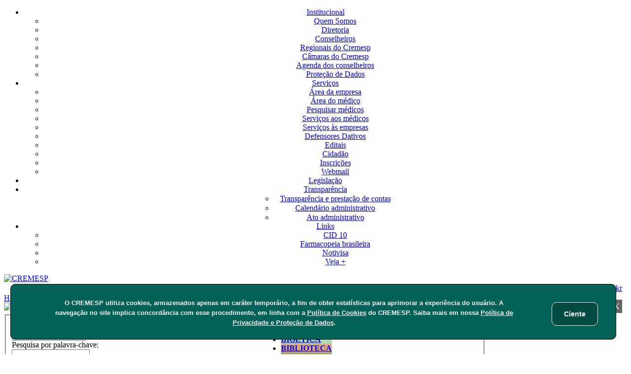

--- FILE ---
content_type: text/html; charset=ISO-8859-1
request_url: http://cremesp.com.br/?siteAcao=NoticiasC&id=6413
body_size: 11420
content:
	<!DOCTYPE html
		PUBLIC "-//W3C//DTD XHTML 1.0 Transitional//EN" "http://www.w3.org/TR/xhtml1/DTD/xhtml1-transitional.dtd">
	<script language="javascript">
// valida e-mail
function Valida_mail(campo,div) {


	if (document.getElementById(campo).value != "") {
		
		if (document.getElementById(campo).value.search(/^\w+((-\w+)|(\.\w+))*\@\w+((\.|-)\w+)*\.\w+$/) == -1) {
			if(div){
				document.getElementById(div).innerHTML = "<img src='https://www.cremesp.org.br/Templates/v200901/images/ico_correto.gif'>";
			}
			document.getElementById(campo).style.borderColor = "#FF0000";
			document.getElementById(campo).style.backgroundImage = "none";
			return false;
		} else {
			if(div){
				document.getElementById(div).innerHTML = "<img src='https://www.cremesp.org.br/Templates/v200901/images/ico_correto.gif'>";
			}
			document.getElementById(campo).style.borderColor = "#7BB33A";
			document.getElementById(campo).style.backgroundImage = "url(Templates/v200901/images/ico_correto.gif)";
			document.getElementById(campo).style.backgroundRepeat="no-repeat";
			document.getElementById(campo).style.backgroundPosition="center right";
			document.getElementById(campo).style.paddingRight="15px";
			return true;
		}
	} else {
			if(div){
		 		document.getElementById(div).innerHTML = "";
			}
			document.getElementById(campo).style.borderColor = "#CCCCCC";
			document.getElementById(campo).style.backgroundImage = "none";
			return false;
	}
}
</script>
<script language='JavaScript'>
function SomenteNumero(e){
    var tecla=(window.event)?event.keyCode:e.which;
    if((tecla > 47 && tecla < 58)) return true;
    else{
    if (tecla != 8 && tecla!=0) return false;
    else return true;
    }
}
//exemplo de uso
//<input type='text' onkeypress='return SomenteNumero(event)'>
</script>
       
<script>
function limpar(){
document.forms["cform"].reset();
}


function checa(cform) {
   	
	if (cform.nome.value == "") {
		alert("Informe seu Nome.");
		cform.nome.focus();
		cform.nome.select();
		return false;
	}

 
	if (cform.email.value == "") {
		alert("Informe seu e-mail.");
		cform.email.focus();
		cform.email.select();
		return false;
	} else {
		prim = cform.email.value.indexOf("@")
		if(prim < 2) {
			alert("O e-mail informado parece não estar correto.");
			cform.email.focus();
			cform.email.select();
			return false;
		}
		if(cform.email.value.indexOf("@",prim + 1) != -1) {
			alert("O e-mail informado parece não estar correto.");
			cform.email.focus();
			cform.email.select();
			return false;
		}
		if(cform.email.value.indexOf(".") < 1) {
			alert("O e-mail informado parece não estar correto.");
			cform.email.focus();
			cform.email.select();
			return false;
		}
		if(cform.email.value.indexOf(" ") != -1) {
			alert("O e-mail informado parece não estar correto.");
			cform.email.focus();
			cform.email.select();
			return false;
		}
		if(cform.email.value.indexOf("zipmeil.com") > 0) {
			alert("O e-mail informado parece não estar correto.");
			cform.email.focus();
			cform.email.select();
			return false;
		}
		if(cform.email.value.indexOf("hotmeil.com") > 0) {
			alert("O e-mail informado parece não estar correto.");
			cform.email.focus();
			cform.email.select();
			return false;
		}
		if(cform.email.value.indexOf(".@") > 0) {
			alert("O e-mail informado parece não estar correto.");
			cform.email.focus();
			cform.email.select();
			return false;
		}
		if(cform.email.value.indexOf("@.") > 0) {
			alert("O e-mail informado parece não estar correto.");
			cform.email.focus();
			cform.email.select();
			return false;
		}
		if(cform.email.value.indexOf(".com.br.") > 0) {
			alert("O e-mail informado parece não estar correto.");
			cform.email.focus();
			cform.email.select();
			return false;
		}
		if(cform.email.value.indexOf("/") > 0) {
			alert("O e-mail informado parece não estar correto.");
			cform.email.focus();
			cform.email.select();
			return false;
		}
		if(cform.email.value.indexOf("[") > 0) {
			alert("O e-mail informado parece não estar correto.");
			cform.email.focus();
			cform.email.select();
			return false;
		}
		if(cform.email.value.indexOf("]") > 0) {
			alert("O e-mail informado parece não estar correto.");
			cform.email.focus();
			cform.email.select();
			return false;
		}
		if(cform.email.value.indexOf("(") > 0) {
			alert("O e-mail informado parece não estar correto.");
			cform.email.focus();
			cform.email.select();
			return false;
		}
		if(cform.email.value.indexOf(")") > 0) {
			alert("O e-mail informado parece não estar correto.");
			cform.email.focus();
			cform.email.select();
			return false;
		}
		if(cform.email.value.indexOf("..") > 0) {
			alert("O e-mail informado parece não estar correto.");
			cform.email.focus();
			cform.email.select();
			return false;
		}
		
	}
	if (cform.comentario.value == "") {
		alert("Digite o seu cometário.");
		cform.comentario.focus();
		cform.comentario.select();
		return false;
	}	
		if (cform.code.value == "") {
		alert("Informe o código que aparece na imagem.");
		cform.code.focus();
		cform.code.select();
		return false;
	}	

		return true;
}

function abrepost(){
	if(document.getElementById('deacordo').checked==true){
		document.getElementById('passe').style.display = '';
		document.getElementById('imagem1').style.display = '';
		document.getElementById('come').style.display = '';
	}
	else{	
		document.getElementById('passe').style.display = 'none';
		document.getElementById('imagem1').style.display = 'none';
		document.getElementById('come').style.display = 'none';
	}

}
function blocTexto(valor)
{
	quant = 1000;
    total = valor.length;
    if(total <= quant)
    {
        resto = quant - total;
        document.getElementById('cont').innerHTML = resto;
    }
    else
    {
        document.getElementById('comentario').value = valor.substr(0,quant);
    }
}
</script>

		  



<style type="text/css" media="print" >
   .noPrint{display:none;} /*elementos que não queremos imprimir*/
	
	h1{font-size:18px}
	p,.fonte11{font-size:14px}
}
</style>

<html xmlns='http://www.w3.org/1999/xhtml' dir='ltr' lang='pt-BR'  xmlns:og='http://ogp.me/ns#' xmlns:fb='https://www.facebook.com/2008/fbml' >
<head>
<meta http-equiv='Content-Type' content='text/html; charset=iso-8859-1' />


<!--PARTE 1- FACE-->


<meta property="og:type" content="government" />
<meta property="og:title" content="Estreitamento de relações"/>
<meta property="og:description" content="Cremesp realiza reunião com o Estado para discutir ações conjuntas e termo de cooperação sobre pessoas com deficiências e especialidades médicas"/>
<meta property="og:url" content="http://cremesp.com.br/?siteAcao=NoticiasC&amp;id=6413" />
<meta property="og:image" content="http://www.cremesp.org.br/Templates/redimensionamento.php?caminho=../library/modulos/images/noticias/rot_reuniaogovernosp.jpg&l_max=300&a_max=300" />
<meta property="og:site_name" content="Cremesp" />



<title>CREMESP - Conselho Regional de Medicina do Estado de São Paulo</title>
<link rel='stylesheet' href='/Templates/v201108/css/style.min.css?22032018' type='text/css' />
<link rel='stylesheet' href='/Templates/v201108/css/interna.css?30062017' type='text/css' />
<link rel='stylesheet' href='/Templates/v201108/css/estrutura.css?30062017' type='text/css' />
<link rel='stylesheet' href='/Templates/v201108/css/coin-slider-home.min.css' type='text/css' />
<link rel='stylesheet' href='/Templates/v201108/css/haccordion.min.css' type='text/css' />
<link rel="stylesheet" href="/Templates/v201108/css/share.css" type='text/css' />
<link rel="stylesheet" href="/Templates/v201108/css/pesquisa.css" type='text/css' />
<link rel='shortcut icon' href='/Templates/v201108/crm.ico' type='image/x-icon' />
<script type='text/javascript' src='/Templates/v201108/js/jquery_1.6.1.js'></script>
<script type='text/javascript' src='/Templates/v201108/js/tinydropdown.min.js'></script>
<script type='text/javascript' src='/Templates/v201108/js/coin-slider.min.js'></script>
<script type='text/javascript' src='/Templates/v201108/js/scripts.min.js'></script>
<script type='text/javascript' src='/Templates/v201108/js/antigos.js'></script>
<script type='text/javascript' src='/Templates/v201108/js/jquery.maskedinput.js'></script>
<script type='text/javascript' src='/Templates/v201108/js/jquery.validate.min.js'></script>

<!--  <script type='text/javascript' src='/Templates/v201108/js/basiccalendar.js'></script>  -->

<script type="text/javascript">
jQuery(function($){
$("#data_cadastro").mask("99/99/9999");
$("#cep_cadastro").mask("99999-999");
$("#cpf_cadastro").mask("999.999.999-99");
$("#fixo_cadastro").mask("(99) 9999-9999");
$("#celular_cadastro").mask("(99) 99999-9999");
$("#placa_cadastro").mask("aaa-9*99");
$("#placa_cadastro_confirm").mask("aaa-9*99");
});

</script>

<script type="text/javascript">
//mapeamento do google não remover
  var _gaq = _gaq || [];
  _gaq.push(['_setAccount', 'UA-23291907-1']);
  _gaq.push(['_trackPageview']);

  (function() {
    var ga = document.createElement('script'); ga.type = 'text/javascript'; ga.async = true;
    ga.src = ('https:' == document.location.protocol ? 'https://ssl' : 'http://www') + '.google-analytics.com/ga.js';
    var s = document.getElementsByTagName('script')[0]; s.parentNode.insertBefore(ga, s);
  })();
//-----------------------------------------------------------

</script>

<script async src="https://www.googletagmanager.com/gtag/js?id=G-DJ0N9KCXK3"></script>
<script>

window.dataLayer = window.dataLayer || [];
function gtag(){dataLayer.push(arguments);}
gtag('js', new Date());

gtag('config', 'G-DJ0N9KCXK3');
</script>

<!-- Google Tag Manager -->
<script> //Mapeamento por Tags para Agência Publicidade
(function(w,d,s,l,i){w[l]=w[l]||[];w[l].push({'gtm.start':
new Date().getTime(),event:'gtm.js'});var f=d.getElementsByTagName(s)[0],
j=d.createElement(s),dl=l!='dataLayer'?'&l='+l:'';j.async=true;j.src=
'https://www.googletagmanager.com/gtm.js?id='+i+dl;f.parentNode.insertBefore(j,f);
})(window,document,'script','dataLayer','GTM-MDNZFST');
</script>
<!-- End Google Tag Manager -->

</head>

<body>

<noscript>
<div align='center'>
  <div id='sem_javascript'><span>Aten&ccedil;&atilde;o!</span> <br />
    O seu navegador est&aacute; com <b>javascript desativado</b> ou n&atilde;o possui suporte ao recurso. <br />
    Alguns recursos de navega&ccedil;&atilde;o podem n&atilde;o funcionar corretamente. </div>
</div>
</noscript>
<div align='center' id='top_menu'>
  <div class='noPrint' id='top_menu_container'>
    <ul id='menu' class='menu'>
      <li><a href='#'>Institucional</a>
        <ul>
          <li><a href='?siteAcao=Historia'>Quem Somos</a></li>
          <li><a href='?siteAcao=Diretoria'>Diretoria</a></li>
          <li><a href='?siteAcao=Plenaria'>Conselheiros</a></li>
          <li><a href='?siteAcao=DelegaciasRegionais'>Regionais do Cremesp</a></li>
          <li><a href='?siteAcao=CamaraTecnica&tipo=E'>Câmaras do Cremesp</a></li>
          <li><a href='?siteAcao=Agenda'>Agenda dos conselheiros</a></li>
          <li><a href='https://transparencia.cremesp.org.br/?siteAcao=protecao_dados'>Proteção de Dados</a></li>
        </ul>
      </li>
      <li><a href='#'>Servi&ccedil;os</a>
        <ul>
          <li><a href='https://www.cremesp.org.br/?siteAcao=AreaDaEmpresa' target='_blank'>&Aacute;rea da empresa</a></li>
          <li><a href='https://www.cremesp.org.br/?siteAcao=AreaDoMedico' target='_blank'>&Aacute;rea do m&eacute;dico</a></li>
          <li><a href='?siteAcao=GuiaMedico&amp;pesquisa=avancada'>Pesquisar m&eacute;dicos</a></li>
          <li><a href='?siteAcao=ServicosMedicos'>Servi&ccedil;os aos m&eacute;dicos</a></li>
          <li><a href='?siteAcao=ServicosEmpresas'>Servi&ccedil;os &agrave;s empresas</a></li>
          <li><a href='https://www.cremesp.org.br/?siteAcao=DefensoresDativos'>Defensores Dativos</a></li>
          <li><a href='?siteAcao=Editais'>Editais</a></li>
          <li><a href='?siteAcao=CanalCidadao'>Cidadão</a></li>
          <li><a href='?siteAcao=PreInscricoes'>Inscri&ccedil;&otilde;es</a></li>
          <!--li><a href='?siteAcao=SessaoSolene'>Entrega de CRM</a></li-->
          <li><a href='http://webmail.cremesp.org.br/'>Webmail</a></li>
        </ul>
      </li>
      <li><a href='https://www.cremesp.org.br/?siteAcao=BibliotecaLegislacao'>Legisla&ccedil;&atilde;o</a>
      </li>
      <li><a href='#'>Transpar&ecirc;ncia</a>
        <ul  style='width: 250px;'>
        <li style='border-top: 1px solid #fff; width:100%; text-align:center'><a style='width: 250px;' href="https://transparencia.cremesp.org.br">Transpar&ecirc;ncia e presta&ccedil;&atilde;o de contas</a></li>
          <li style='border-top: 1px solid #fff; width:100%; text-align:center' ><a style='width: 250px;' href='?siteAcao=CalendarioAdm'>Calend&aacute;rio administrativo</a></li>
          <!--li><a href='?siteAcao=ContasPublicas'>Contas p&uacute;blicas</a></li>
          <li><a href='?siteAcao=Licitacoes'>Licita&ccedil;&otilde;es</a></li>
          <li><a href='?siteAcao=ConcursoPublico'>Concurso p&uacute;blico</a></li-->
          <li style='border-top: 1px solid #fff; width:100%; text-align:center' ><a style='width: 250px;' href='/library/modulos/legislacao/versao_impressao.php?id=22401&versao=integra' target='_blank'>Ato administrativo</a></li>
          <!--li><a href='?siteAcao=PlanoCargos'>PCS dos Funcion&aacute;rios</a></li-->
        </ul>
      </li>
      <li><a href='#'>Links</a>
        <ul>
          <li>
            <a href="?siteAcao=cid10">
              <!--href='http://www.datasus.gov.br/cid10/V2008/cid10.htm' target='_blank'-->
              CID 10
            </a>
          </li>
          <li><a href='http://portal.anvisa.gov.br/farmacopeia-brasileira' target='_blank'>Farmacopeia brasileira</a></li>
          <li><a href='http://portal.anvisa.gov.br/notivisa' target='_blank'>Notivisa</a></li>
          <li><a href='?siteAcao=OutrosLinks' target='_blank'>Veja +</a></li>
        </ul>
      </li>
    </ul>
    <script type='text/javascript'>var dropdown=new TINY.dropdown.init('dropdown', {id:'menu', active:'menuhover'});</script> 
  </div>
</div>
<div id='header_top_menu_bottom'></div>
<div align='center'>
  <div align='left' id='main_container'>
    <div class='noPrint' id='header'>
  <div style='position:absolute; margin:108px 0 0 522px'>
    <ul id='header_section_button'>
      <li style='background-color: #afd8b5'> <a href='http://www.bioetica.org.br' targe='_blank'><strong>BIOÉTICA</strong></a> </li>
      <li style='background-color:#e0a477'> <a href='/?siteAcao=BibliotecaCRM'><strong>BIBLIOTECA</strong></a> </li>
      <li style='background-color: #91ae56'> <a href='/?siteAcao=AgendaEventos'><strong>EVENTOS</strong></a> </li>
      <li style='background-color:#9f9572'> <a href='/?siteAcao=MedicinaEmFoco'><strong>ARTIGOS</strong></a> </li>
      <li style='background-color:#ec5b5b'> <a href='/?siteAcao=Imprensa'><strong>IMPRENSA</strong></a> </li>
      <li style='background-color: #9a9a9a'> <a href='/?siteAcao=Contatos'><strong>CONTATOS</strong></a> </li>
    </ul>
  </div>
  <!-- 02/09/2021 -  Todos os selos foram movidos para o footer da pagina -  SDC-12740 -->
  
  <!-- <div id="iso9001_vanzolini"><img src="/Templates/v201108/images/iso_9001_vanzolini.gif" width="88" height="62" alt="ISO 9001" /></div> -->
  <a href='/'> <img src='/Templates/v201108/images/logo-cremesp.png' alt='CREMESP' title='CREMESP - Conselho Regional de Medicina do Estado de S&atilde;o Paulo' id='logo_top' height="70px" width="" /> </a>
  <div style="float:right; padding-right:10px; margin-top:20px"> <a href="http://www.facebook.com/?ref=logo#!/pages/CREMESP-Conselho-Regional-de-Medicina-do-Estado-de-S%C3%A3o-Paulo/247267831967026" target="_blank"><img src="/Templates/v201108/images/ico_header_facebook.gif" width="28" height="28" alt="Facebook" /></a> <a href="https://br.linkedin.com/company/cremesp" target="_blank"><img src="/Templates/v201108/images/ico_header_linkedin.gif" width="28" height="28" alt="LinkedIn" /></a> <a href="https://www.instagram.com/cremesp_crm/?hl=pt-br" target="_blank"><img src="/Templates/v201108/images/ico_header_instagram.gif" width="28" height="28" alt="Instagram" /></a> <a href="https://twitter.com/cremesp_crm" target="_blank"><img src="/Templates/v201108/images/ico_header_twitter.gif" width="28" height="28" alt="Twitter" /></a> <a href="https://www.youtube.com/channel/UCFOAzz5og50J0jwRBoAoR5Q/featured" target="_blank"><img src="/Templates/v201108/images/ico_header_youtube.gif" width="28" height="28" alt="Youtube" /></a> <a href="https://flickr.com/photos/cremesp/albums" target="_blank"><img src="/Templates/v201108/images/ico_header_flickr.gif" width="28" height="28" alt="Flickr" /></a> </div>
  <br style="clear:both" />
  <div style="float:right; padding-right:10px; margin-top:15px">
    <form action='/pesquisar.php' method='get' name='formHeaderPesquisar' id='searchbox_004922888165698411403:9ye_t7p51gk'>
      <input style='width:230px; height:20px; padding-left:5px' name='q' type='text' maxlength='100' id='header_pesquisar_box'  value='' placeholder='Pesquisar'/>
      <a style="padding:5px; background-color: #666; color: #fff; text-decoration:none; cursor:pointer" onclick="document.formHeaderPesquisar.submit()"> OK </a>
    </form>
  </div>
</div>
<div id='header_shadow_bottom'> </div>
<!-- CONTEÚDO DAS PáGINAS INTERNAS -->  
<!-- NAVEGAÇÃO -->
<div class="noPrint" id="breadcrumb"> <a href='/' class='navegador'>Home</a><img src="/Templates/v200901/images/img_bullet_bc.gif" hspace="5"> NOTÍCIAS </div>
<!-- TERMINA NAV -->
<div id="central_interna" >
	<!-- coluna direita -->
	<span onClick="document.getElementById('lateral_direita').style.display='block';this.style.display='none';document.getElementById('esconder').style.display='block'" id="mostrar" style="display:none;"><img src="/Templates/v200901/images/img_abre.gif"></span>
	
	<div id="lateral_direita" class="noPrint">
    	<span onClick="document.getElementById('lateral_direita').style.display='none';document.getElementById('mostrar').style.display='block';this.style.display='none';" id="esconder"><img src="/Templates/v200901/images/img_fecha.gif"></span>
	<div>
		
		<fieldset>
		<legend>Busca</legend>
		<form action='?siteAcao=NoticiasBusca&id=7' method='post'> <span class='fonte11'>Classificação de assuntos: <br><select name='assunto' class='form2' style='width:150px'>
			 <option value='todos'>Todos os assuntos</option><option value='7'>@-saúde</option><option value='1'>Atualização em Saúde</option><option value='13'>Campanhas</option><option value='27'>Cremesp Educação</option><option value='25'>Cremesp na Mídia</option><option value='6'>Cultura e História</option><option value='14'>Dados Estatísticos</option><option value='20'>Demografia volume 2</option><option value='22'>Educação Continuada</option><option value='24'>Eleições CFM</option><option value='21'>Eleições Cremesp 2013</option><option value='15'>Especialidades</option><option value='3'>Estudos Brasileiros</option><option value='4'>Estudos Internacionais</option><option value='2'>Ética e Bioética</option><option value='19'>Exame do Cremesp</option><option value='28'>Fiscalização</option><option value='5'>Formação Profissional</option><option value='18'>Foto-Legenda</option><option value='16'>Institucional CFM CRM</option><option value='23'>Jovens Médicos</option><option value='8'>Medicamentos</option><option value='12'>Movimento Médico</option><option value='9'>Operadoras/Planos de Saúde</option><option value='17'>Opinião</option><option value='26'>Releases</option><option value='10'>Sistema Único de Saúde(SUS)</option><option value='11'>XII ENEM </option></select><br> Pesquisa por palavra-chave:<br><input class='noPrint' type='text' name='des' class='form2' style='width:150px'><br><center><input type='submit' value='pesquisar' class='button' name='pesquisar'></center></span></form></span>
		</fieldset>
		<br><div style='background-color:#F0F0F0;text-align:center;padding:5px;margin-bottom:10px;'><a href='?siteAcao=NoticiasBusca&assunto=todos' class='menu_topo'>TODAS AS NOTÍCIAS</a></div><span class='indice'>Últimas Notícias</span><br>
		<li>
		<span class='fonte11'>12-11-2025</span><br>
		<a href=?siteAcao=NoticiasC&id=6756  class='menu_topo'>Nota de pesar</a><br>
		<span class='fonte12'>Cremesp lamenta profundamente o falecimento do médico Ivlacir Idilhermano Vasques Silva </span>
		</li>
		
		<li>
		<span class='fonte11'>11-11-2025</span><br>
		<a href=?siteAcao=NoticiasC&id=6755  class='menu_topo'>Nota de pesar</a><br>
		<span class='fonte12'>Cremesp expressa seus sentimentos pelo falecimento da médica Claudia Giuli Santi</span>
		</li>
		
		<li>
		<span class='fonte11'>10-11-2025</span><br>
		<a href=?siteAcao=NoticiasC&id=6754  class='menu_topo'>Nota de pesar</a><br>
		<span class='fonte12'>Cremesp lamenta o falecimento do professor Yukio Moriguchi</span>
		</li>
		
		<li>
		<span class='fonte11'>31-10-2025</span><br>
		<a href=?siteAcao=NoticiasC&id=6753  class='menu_topo'>Nota de pesar</a><br>
		<span class='fonte12'>Cremesp lamenta a morte do proctologista Assaf Hadba, ex-vice-presidente da Autarquia</span>
		</li>
		</div>
	</div>
	<!-- fim coluna direita -->

<h1 class='noPrint'>Notícias</h1><br />
<div style='width:640px; float:left'>
<!-- SEGUNDA PARTE FACE-->
<!-- <div class="addthis_inline_share_toolbox"></div>
<script type="text/javascript" src="//s7.addthis.com/js/300/addthis_widget.js#pubid=ra-4e36fd396aff16bd"></script> -->
 <div id='imprimir'> 
				<table  style='padding-right:20px;'>
			 		
				 	<tr>				 
						 <td width='100%'>				 
						 <span class='fonte11'>27-01-2024</span><br>			 
						 </td>
				 	</tr>
					 		
				 	<tr>
				 		<td>
				 		<h2 class='destaque'><span class='bold11'>Estreitamento de relações</span></h2>
				 		</td>
					</tr>
				 		<td width='100%'>
				 		<h3><span class='fonte11'>Cremesp realiza reunião com o Estado para discutir ações conjuntas e termo de cooperação sobre pessoas com deficiências e especialidades médicas</span></h3>
				 		</td>
				 	</tr>
				 
				 		
					<tr>
						<td width='100%'>
						 <p align='justify'><span class='fonte11'><p><img alt="" src="http://www.cremesp.org.br/library/modulos/images/noticias/rot_reuniaogovernosp.jpg" style="height:244px; width:600px" /></p>

<p>O Conselho Regional de Medicina do Estado de S&atilde;o Paulo (Cremesp) realizou, no dia 11 de janeiro, reuni&atilde;o oficial com o Secret&aacute;rio de Estado dos Direitos da Pessoa com Defici&ecirc;ncia, Marcos da Costa, que abordou a aproxima&ccedil;&atilde;o da Autarquia com o Estado para juntos elaborar campanhas institucionais com rela&ccedil;&atilde;o a&nbsp;isen&ccedil;&otilde;es como a do IPVA para pessoas com defici&ecirc;ncia, e tamb&eacute;m a constru&ccedil;&atilde;o de um termo de coopera&ccedil;&atilde;o, a ser assinado pelo Governador Tarc&iacute;sio de Freitas, sobre pessoas com defici&ecirc;ncia e as especialidades m&eacute;dicas mais envolvidas em seu cuidado.</p>

<p>O Conselho esteve representado pelo presidente Angelo Vattimo, pela 1&ordf; secret&aacute;ria, Irene Abramovich, e pelo procurador jur&iacute;dico, Carlos Magno Michaelis J&uacute;nior.<br />
Rela&ccedil;&atilde;o com o Estado</p>

<p>O Secret&aacute;rio, representando o Governo do Estado de S&atilde;o Paulo, participou da 1&ordf; Jornada Jur&iacute;dica do Cremesp, realizada em 9 de dezembro, que tratou das novas regras para publicidade m&eacute;dica, trazidas pela Resolu&ccedil;&atilde;o CFM n&ordm; 2.336/2023, e tendo em vista ter presidido a Ordem dos Advogados Seccional do Estado de S&atilde;o Paulo por dois mandatos, reiterou a parceria entre m&eacute;dicos e advogados paulistas, estabelecida pela atual gest&atilde;o.</p>

<p>A partir disso, Marcos se mostrou ainda mais interessado a respeito dos projetos conjuntos discutidos na reuni&atilde;o, que ser&atilde;o idealizados pelo Conselho e o Governo, sobre este importante tema.</p>

<p>Vattimo celebrou o encontro e seus resultados: &ldquo;O termo de coopera&ccedil;&atilde;o &eacute; um marco na luta pelo cuidado e maior inclus&atilde;o das pessoas com defici&ecirc;ncia, al&eacute;m de ressaltar a boa rela&ccedil;&atilde;o do Conselho com o Governo do Estado de S&atilde;o Paulo.&rdquo;<br />
&nbsp;</p>
</span></p>
					 
						</td>
					</tr>
					 
					 
					 
				</table>
			</div>
				
			<div class='noPrint' style='padding-bottom:10px; border-top:#999 1px solid' ><br /><h2><i>Este conte&uacute;do teve 45 acessos.</i></h2></div></div>
<br style="clear:both">
<div class="noPrint" id="share"> 
<ul class="sharing-cl" id="text">
	<li title="divulgar no stumbleupon"><a class="sh-su" href="http://www.stumbleupon.com/submit?url=http%3A%2F%2Fcremesp.org.br/?siteAcao=NoticiasC&amp;id=6413">stumbleupon</a></li> 
	<li title="divulgar no digg"><a class="sh-digg" href="http://digg.com/login?redirect=%2Ftools%2Fdiggthis%2Fconfirm%3Ftitle%3DCREMESP%2520-%2520Conselho%2520Regional%2520de%2520Medicina%2520do%2520Estado%2520de%2520S%25E3o%2520Paulo%26url%3Dhttp%253A%2F%2Fcremesp.org.br/?siteAcao=NoticiasC&amp;id=6413%26related%3Dtrue%26style%3Dtrue">digg</a></li> 
</ul>
<!-- FINALIZA O CONTEÚDO DAS INTERNAS -->   
  </div>  </div>
</div>


<style>
  .cookieConsentContainer{
    z-index:9999;
    width:96%;
    min-height:20px;
    box-sizing:border-box;
    padding:15px 20px 20px 20px;
    background:#026156;
    overflow:hidden;
    position:fixed;
    bottom:30px;
    right:30px;
    display: none;
    border-radius: 10px;
    border: 1px solid #000;
  }
  .cookieConsentContainer.hide {
    display: none !important;
  }
  .cookieConsentContainer table, tr, td, th{
    border:none;
  }
  .cookieConsentContainer .cookieTitle a{
    font-family:OpenSans,arial,sans-serif;
    color:#fff;
    font-size:22px;
    line-height:20px;
    display:block;
  }
  .cookieConsentContainer .cookieDesc p{
    margin:0;
    padding:0;
    font-family:OpenSans,arial,sans-serif;
    color:#fff;
    font-size:13px;
    line-height:20px;
    display:block;
    margin-top:10px;
  }
  .cookieConsentContainer .cookieDesc a{
    font-family:OpenSans,arial,sans-serif;
    color:#fff;
    text-decoration:underline;
  }
  .cookieConsentContainer .cookieButton{
    position: relative;
    -ms-transform: translateX(50%);
    transform: translateX(50%);
  }
  .cookieConsentContainer .cookieButton a{
    display:inline-block;
    font-family:OpenSans,arial,sans-serif;
    color:#fff;
    font-size:14px;
    font-weight:700;
    margin-top:14px;
    background:#024c44;
    box-sizing:border-box;
    padding:15px 24px;
    text-align:center;
    transition:background .3s;
    border-radius: 10px;
    border: 1px solid #FFF;
  }
  .cookieConsentContainer .cookieButton a:hover{
    cursor:pointer;
    background:#009267;
  }
  @media (max-width:980px){
    .cookieConsentContainer{
      bottom:0!important;
      left:0!important;
      width:100%!important;
    }
  }
</style>

<script>
  
  function pureFadeIn(e,o){
    var i=document.getElementById(e);
    i.style.opacity=0,i.style.display=o||"block",function e(){
      var o=parseFloat(i.style.opacity);
      (o+=.02)>1||(i.style.opacity=o,requestAnimationFrame(e))
    }();
  }
  
  function pureFadeOut(e){
    var o=document.getElementById(e);
    o.style.opacity=1,function e(){
      (o.style.opacity-=.02)<0?o.style.display="none":requestAnimationFrame(e)
    }()
  }
  
  function setCookie(e,o,i){
    var t="";
    if(i){
      var n=new Date;
      n.setTime(n.getTime()+24*i*60*60*1e3),t="; expires="+n.toUTCString()
    }
    document.cookie=e+"="+(o||"")+t+"; path=/"
  }
  
  function getCookie(e){
    for(var o=e+"=",i=document.cookie.split(";"),t=0;t<i.length;t++){
      for(var n=i[t];" "==n.charAt(0);)
        n=n.substring(1,n.length);
      if(0==n.indexOf(o))
        return n.substring(o.length,n.length)
    }
    return null
  }

  function eraseCookie(e){
    document.cookie=e+"=; Max-Age=-99999999;"
  }
  
  
  function purecookieDismiss(){
    setCookie("purecookieDismiss","1",7),pureFadeOut("cookieConsentContainer")
  }


    function cookieConsent(){
      getCookie("purecookieDismiss")||(document.querySelector(".cookieConsentContainer").classList.remove('hide'),pureFadeIn("cookieConsentContainer"))
    }
</script>


<div align="center" id="bottom" class="noPrint" style="clear:both">
  <div align="left" id="bottom_container">
    <div class="bottom_sitemap" style="width: 200px;">
      <h3>INSTITUCIONAL</h3>
      <div class="bottom_topicos">
        <p>&rsaquo; <a href='?siteAcao=Historia'>Miss&atilde;o, Vis&atilde;o e Valores</a></p>
        <p>&rsaquo; <a href='?siteAcao=Diretoria'>Diretoria</a></p>
        <p>&rsaquo; <a href='?siteAcao=Plenaria'>Conselheiros</a></p>
        <p>&rsaquo; <a href='?siteAcao=DelegaciasRegionais'>Regionais do Cremesp</a></p>
        <p>&rsaquo; <a href='?siteAcao=CamaraTecnica&tipo=E'>C&acirc;maras T&eacute;cnicas</a></p>
        <p>&rsaquo; <a href='?siteAcao=Agenda'>Agenda dos conselheiros</a></p>
        <p>&rsaquo; <a href='https://transparencia.cremesp.org.br/?siteAcao=protecao_dados'>Proteção de Dados</a></p>
      </div>
      <h3>SERVI&Ccedil;OS</h3>
      <div class="bottom_topicos">
        <p>&rsaquo; <a href='?siteAcao=AreaMedicoInstrucao'>&Aacute;rea do m&eacute;dico</a></p>
        <p>&rsaquo; <a href='?siteAcao=GuiaMedico&amp;pesquisa=avancada'>Pesquisar m&eacute;dicos</a></p>
        <p>&rsaquo; <a href='?siteAcao=ServicosMedicos'>Servi&ccedil;os aos m&eacute;dicos</a></p>
        <p>&rsaquo; <a href='?siteAcao=ServicosEmpresas'>Servi&ccedil;os &agrave;s empresas</a></p>
        <p>&rsaquo; <a href="/?siteAcao=DefensoresDativos">Defensores Dativos</a></p>
        <p>&rsaquo; <a href="/?siteAcao=Editais">Editais</a></p>
        <p>&rsaquo; <a href="/?siteAcao=CanalCidadao">Cidad&atilde;o</a></p>
        <p>&rsaquo; <a href='/?siteAcao=ServicosMedicos&amp;id=26'>Inscri&ccedil;&otilde;es</a></p>
        <p>&rsaquo; <a href='/?siteAcao=SessaoSolene'>Entrega de CRM</a></p>
        <p>&rsaquo; <a href='https://webmail.cremesp.org.br/'>Webmail</a></p>
      </div>
      <h3><a href="?siteAcao=AgendaEventos">EVENTOS</a></h3>
      <h3><a href="?siteAcao=BibliotecaCRM">BIBLIOTECA</a></h3>
      <h3><a href="?siteAcao=Imprensa">IMPRENSA</a></h3>
    </div>
    <div class="bottom_sitemap" style="width: 220px;">
      <h3>LEGISLA&Ccedil;&Atilde;O</h3>
      <div class="bottom_topicos">
        <p>&rsaquo; <a href='?siteAcao=PesquisaLegislacao&dif=s&ficha=1&id=15535&tipo=RESOLU%C7%C3O&orgao=Conselho%20Federal%20de%20Medicina&numero=2217&situacao=VIGENTE&data=27-09-2018'>C&oacute;digo de &Eacute;tica M&eacute;dica</a></p>
        <p>&rsaquo; <a href='/?siteAcao=PublicidadeMedica'>Publicidade médica</a></p>
        <p>&rsaquo; <a href='?siteAcao=PesquisaLegislacao&dif=s&ficha=1&id=19362&tipo=RESOLU%C7%C3O&orgao=Conselho%20Federal%20de%20Medicina&numero=2306&situacao=VIGENTE&data=17-03-2022'>C&oacute;d. de Proc. &Eacute;tico-profissional</a></p>
        <p>&rsaquo; <a href="/library/modulos/legislacao/versao_impressao.php?id=16374&versao=integra">Regimento interno</a></p>
        <p>&rsaquo; <a href='/?siteAcao=PesquisaLegislacao&amp;dif=s'>Buscar legisla&ccedil;&atilde;o</a></p>
        <p>&rsaquo; <a href='/?siteAcao=Pareceres&amp;dif=s'>Buscar pareceres</a></p>

      </div>
      <h3>TRANSPAR&Ecirc;NCIA</h3>
      <div class="bottom_topicos">
        <p>&rsaquo; <a href='https://transparencia.cremesp.org.br'>Transpar&ecirc;ncia e prestação de contas</a></p>
        <p>&rsaquo; <a href='/?siteAcao=CalendarioAdm'>Calend&aacute;rio administrativo</a></p>
        <p>&rsaquo; <a href='/library/modulos/legislacao/versao_impressao.php?id=21353&versao=integra'>Ato administrativo</a></p>
      </div>
      <h3>LINKS</h3>
      <div class="bottom_topicos">
        <p>&rsaquo; <a href='http://www.datasus.gov.br/cid10/V2008/cid10.htm' target='_blank'>CID 10</a></p>
        <p>&rsaquo; <a href='/?siteAcao=Noticias&amp;id=1918' target='_blank'>Boletins pr&oacute;-Sus e Comsu </a></p>
        <p>&rsaquo; <a href='http://www.anvisa.gov.br/hotsite/farmacopeiabrasileira/index.htm' target='_blank'>Farmacopeia brasileira</a></p>
        <p>&rsaquo; <a href='http://www.anvisa.gov.br/hotsite/notivisa/index.htm' target='_blank'>Notivisa</a></p>
        <p>&rsaquo; <a href='/?siteAcao=OutrosLinks' target='_blank'>Veja +</a></p>
        <p>&rsaquo; <a href='https://cremesp.org.br/?siteAcao=CMDesatualizado' target='_blank'>Médicos com endereço desatualizado</a></p>
        <p>&rsaquo; <a href='https://cremesp.org.br/?siteAcao=PoliticaPrivacidade' target='_blank'>Política de privacidade</a></p>
      </div>



    </div>
    <div id="bottom_info" style="padding-left: 30px;">
      <p> <strong>CONSELHO REGIONAL DE MEDICINA DO ESTADO DE S&Atilde;O PAULO</strong><br />
        CNPJ: 63.106.843/0001-97</p>
      <p><strong>Sede</strong>: Rua Frei Caneca, 1282<br />
        Consolação - S&atilde;o Paulo/SP - CEP 01307-002</p>
      <!--p><strong>Delegacia da Vila Mariana</strong>: <br>Rua Domingos de Moraes, 2187 - cj. 223 - Edifício Xangai<br />
        Vila Mariana – S&atilde;o Paulo/SP - CEP 04035-000</p-->
      <p><strong>CENTRAL DE ATENDIMENTO TELEF&Ocirc;NICO</strong><br />
      <div>
          <div style="display: inline-block;vertical-align: middle;">
              <img src="/Templates/v201108/images/whats.png" width="20" style="object-fit: scale-down;" alt="Imagem">
          </div>
          <span style="display: inline-block;vertical-align: middle;">(11) 4349-9900 (de segunda a sexta feira, das 8h às 20h)</span>
      </div>
      </p>
      <!-- <img src="/Templates/v201108/images/whats.png" width="20" style="object-fit: scale-down" />(11) 4349-9900 (de segunda a sexta feira, das 8h às 20h)</p> -->
      <p><strong>HOR&Aacute;RIO DE EXPEDIENTE PARA PROTOCOLOS</strong><br />
        De segunda a sexta-feira, das 9h às 18h</p>
      <p><a href="?siteAcao=Contatos"><strong>CONTATOS</strong></a></p>
      <div>
        <div style='width:140px; display:inline; float:left'>Regionais do Cremesp:</div>
        <select name='id' onchange='window.location.href = this.value' class='select'>
          <option>Selecione</option>
          <option value='https://www.cremesp.org.br?siteAcao=DelegaciasRegionais&id=46'> ALPHAVILLE</option>
<option value='https://www.cremesp.org.br?siteAcao=DelegaciasRegionais&id=4'>ARAÇATUBA</option>
<option value='https://www.cremesp.org.br?siteAcao=DelegaciasRegionais&id=3'>ARARAQUARA</option>
<option value='https://www.cremesp.org.br?siteAcao=DelegaciasRegionais&id=6'>BARRETOS</option>
<option value='https://www.cremesp.org.br?siteAcao=DelegaciasRegionais&id=7'>BAURU</option>
<option value='https://www.cremesp.org.br?siteAcao=DelegaciasRegionais&id=8'>BOTUCATU</option>
<option value='https://www.cremesp.org.br?siteAcao=DelegaciasRegionais&id=9'>CAMPINAS</option>
<option value='https://www.cremesp.org.br?siteAcao=DelegaciasRegionais&id=10'>FRANCA</option>
<option value='https://www.cremesp.org.br?siteAcao=DelegaciasRegionais&id=22'>GRANDE ABC</option>
<option value='https://www.cremesp.org.br?siteAcao=DelegaciasRegionais&id=11'>GUARULHOS</option>
<option value='https://www.cremesp.org.br?siteAcao=DelegaciasRegionais&id=13'>JUNDIAÍ</option>
<option value='https://www.cremesp.org.br?siteAcao=DelegaciasRegionais&id=14'>LIMEIRA</option>
<option value='https://www.cremesp.org.br?siteAcao=DelegaciasRegionais&id=15'>MARÍLIA</option>
<option value='https://www.cremesp.org.br?siteAcao=DelegaciasRegionais&id=35'>MOGI DAS CRUZES</option>
<option value='https://www.cremesp.org.br?siteAcao=DelegaciasRegionais&id=18'>PIRACICABA</option>
<option value='https://www.cremesp.org.br?siteAcao=DelegaciasRegionais&id=20'>PRESIDENTE PRUDENTE</option>
<option value='https://www.cremesp.org.br?siteAcao=DelegaciasRegionais&id=31'>REGIONAL LESTE</option>
<option value='https://www.cremesp.org.br?siteAcao=DelegaciasRegionais&id=29'>REGIONAL NORTE</option>
<option value='https://www.cremesp.org.br?siteAcao=DelegaciasRegionais&id=32'>REGIONAL OESTE</option>
<option value='https://www.cremesp.org.br?siteAcao=DelegaciasRegionais&id=30'>REGIONAL SUL</option>
<option value='https://www.cremesp.org.br?siteAcao=DelegaciasRegionais&id=21'>REGISTRO</option>
<option value='https://www.cremesp.org.br?siteAcao=DelegaciasRegionais&id=19'>RIBEIRÃO PRETO</option>
<option value='https://www.cremesp.org.br?siteAcao=DelegaciasRegionais&id=27'>SANTOS</option>
<option value='https://www.cremesp.org.br?siteAcao=DelegaciasRegionais&id=37'>SÃO JOÃO DA BOA VISTA</option>
<option value='https://www.cremesp.org.br?siteAcao=DelegaciasRegionais&id=25'>SÃO JOSÉ DOS CAMPOS</option>
<option value='https://www.cremesp.org.br?siteAcao=DelegaciasRegionais&id=38'>SEDE - FREI CANECA</option>
<option value='https://www.cremesp.org.br?siteAcao=DelegaciasRegionais&id=23'>SOROCABA</option>
<option value='https://www.cremesp.org.br?siteAcao=DelegaciasRegionais&id=33'>VILA MARIANA</option>
        </select>
      </div>
      <br />
      <div>
        <div style='width:140px; display:inline; float:left'>Conselhos de Medicina:</div>
        <select id='selectregionais' onchange='window.location.href = this.value' class='select'>
          <option value='#'>Selecione</option>
          <option value=''>S&atilde;o Paulo</option>
          <option value='https://portal.cfm.org.br/'>Federal</option>
          <option value='http://www.portalmedico.org.br/novoportal/index5.asp?portal=AC'>Acre</option>
          <option value='http://www.portalmedico.org.br/novoportal/index5.asp?portal=AL'>Alagoas</option>
          <option value='http://www.portalmedico.org.br/novoportal/index5.asp?portal=AM'>Amazonas</option>
          <option value='http://www.portalmedico.org.br/novoportal/index5.asp?portal=AP'>Amap&aacute;</option>
          <option value='http://www.cremeb.org.br/cremeb.php?m=site.home'>Bahia</option>
          <option value='http://www.portalmedico.org.br/novoportal/index5.asp?portal=CE'>Cear&aacute;</option>
          <option value='http://www.crmdf.org.br/'>Distrito Federal</option>
          <option value='http://www.crm-es.org.br/'>Esp&iacute;rito Santo</option>
          <option value='http://www.portalmedico.org.br/novoportal/index5.asp?portal=GO'>Goi&aacute;s</option>
          <option value='http://www.portalmedico.org.br/novoportal/index5.asp?portal=MA'>Maranh&atilde;o</option>
          <option value='http://www.crmmg.org.br/'>Minas Gerais</option>
          <option value='http://www.portalmedico.org.br/novoportal/index5.asp?portal=MT'>Mato Grosso</option>
          <option value='http://www.portalmedico.org.br/novoportal/index5.asp?portal=MS'>Mato Grosso do Sul</option>
          <option value='http://www.cremepa.org.br/'>Par&aacute;</option>
          <option value='http://www.portalmedico.org.br/novoportal/index5.asp?portal=PB'>Para&iacute;ba</option>
          <option value='http://www.cremepe.org.br/'>Pernambuco</option>
          <option value='http://www.crmpi.com.br/'>Piau&iacute;</option>
          <option value='http://www.crmpr.org.br/'>Paran&aacute;</option>
          <option value='http://www.cremerj.org.br/skel.php'>Rio de Janeiro</option>
          <option value='http://www.portalmedico.org.br/novoportal/index5.asp?portal=RN'>Rio Grande do Norte</option>
          <option value='http://www.portalmedico.org.br/novoportal/index5.asp?portal=RO'>Rond&ocirc;nia</option>
          <option value='http://www.portalmedico.org.br/novoportal/index5.asp?portal=RR'>Roraima</option>
          <option value='http://www.cremers.org.br/'>Rio Grande do Sul</option>
          <option value='http://www.cremesc.org.br/'>Santa Catarina</option>
          <option value='http://www.portalmedico.org.br/novoportal/index5.asp?portal=SE'>Sergipe</option>
          <option value='http://www.portalmedico.org.br/novoportal/index5.asp?portal=TO'>Tocantins</option>
        </select>
        <br />
      </div>
      <br />

      <div style="margin-top: 5vw;">
     	 <div style="float:left"><img src="/Templates/v201108/images/Marca_Participacao_SELO.png" width="90" height="90" style="object-fit: scale-down" /></div>
        <!-- <div style="float:left"><img src="/Templates/v201108/images/iso_9001_vanzolini.gif" width="90" height="90" style="object-fit: scale-down" /></div> -->
        <div style="float:left; padding-left:15px;"><a href='https://transparencia.cremesp.org.br' target='_blank'><img src="/Templates/v201108/images/acesso_informacao.png" width="90" height="90" style="object-fit: scale-down"></a></div>
      </div>
    </div>
    <div class="spacer"></div>
    <div align="center" style="padding:10px; margin:10px 25px 0 25px; border-top:dashed 1px #D7D7D7">&copy; 2001-2025 cremesp.org.br <b>Todos os direitos reservados</b>. <a href="?siteAcao=CodigoConduta">C&oacute;digo de conduta online</a>. 679 usuários on-line - 45 </div>
    <div align="center" style="padding:10px; margin:0px 25px 0 25px; border-top:dashed 1px #D7D7D7"> Este site é melhor visualizado em Internet Explorer 8 ou superior, Firefox 40 ou superior e Chrome 46 ou superior </div>
  </div>
</div>

<script type="text/javascript" src="/Templates/v201108/js/rybena.js?positionPlayer=right&positionBar=right&enableCloseBarWeb=true&enableCloseBarMobile=true"></script>


<div class="cookieConsentContainer" id="cookieConsentContainer">
  <table>
    <tr>
      <th style="width: 5%;background:#026156;"></th>
      <th style="width: 80%;background:#026156;">
        <div class="cookieDesc"><p>O CREMESP utiliza cookies, armazenados apenas em caráter temporário, a fim de obter estatísticas para aprimorar a experiência do usuário. A navegação no site implica concordância com esse procedimento, em linha com a <a href="/pdfs/lgpd/politicadecookies.pdf" target="_blank">Política de Cookies</a> do CREMESP. Saiba mais em nossa <a href="https://transparencia.cremesp.org.br/library/modulos/protecao_dados/pdf/2021/POLITICA_DE_PRIVACIDADE_E_PROTECAO_DE_DADOS_CREMESP.pdf" target="_blank">Política de Privacidade e Proteção de Dados</a>.</p></div>
      </th>
      <th style="width: 10%;background:#026156;">
        <div class="cookieButton"><a onClick="purecookieDismiss();">Ciente</a></div>
      </th>
      <th style="width: 5%;background:#026156;"></th>
    </tr>
  </table>
</div>
 
<script>
  (() => {

    cookieConsent();
    
  })();
</script>
<!-- Google Tag Manager (noscript) -->
<!-- Mapeamento por Tags para Agência Publicidade , caso tenha desabilitado JavaScript -->
<noscript><iframe src="https://www.googletagmanager.com/ns.html?id=GTM-MDNZFST"
height="0" width="0" style="display:none;visibility:hidden"></iframe></noscript>
<!-- End Google Tag Manager (noscript) -->

</body>
</html>


--- FILE ---
content_type: application/javascript
request_url: https://tag.navdmp.com/u/58627
body_size: 359
content:
nvg58627.config({"acc": "58627", "account": "58627", "version": 9, "ext": ["nvg58627.conversion=function(i){var e={};e.acc=this.acc,e.id=this.usr,e.revenue=i||'0',this.include(this.getServerDomain('cdn')+'/req?'+this.serializeParams(e))};"], "tmc": ["try{nvg58627.getReqDefaultParms()}catch(t){}try{nvg58627.url=document.referrer;try{nvg58627.getReqDefaultParms()}catch(t){}}catch(t){}"], "dsy": false, "uqt": 5});